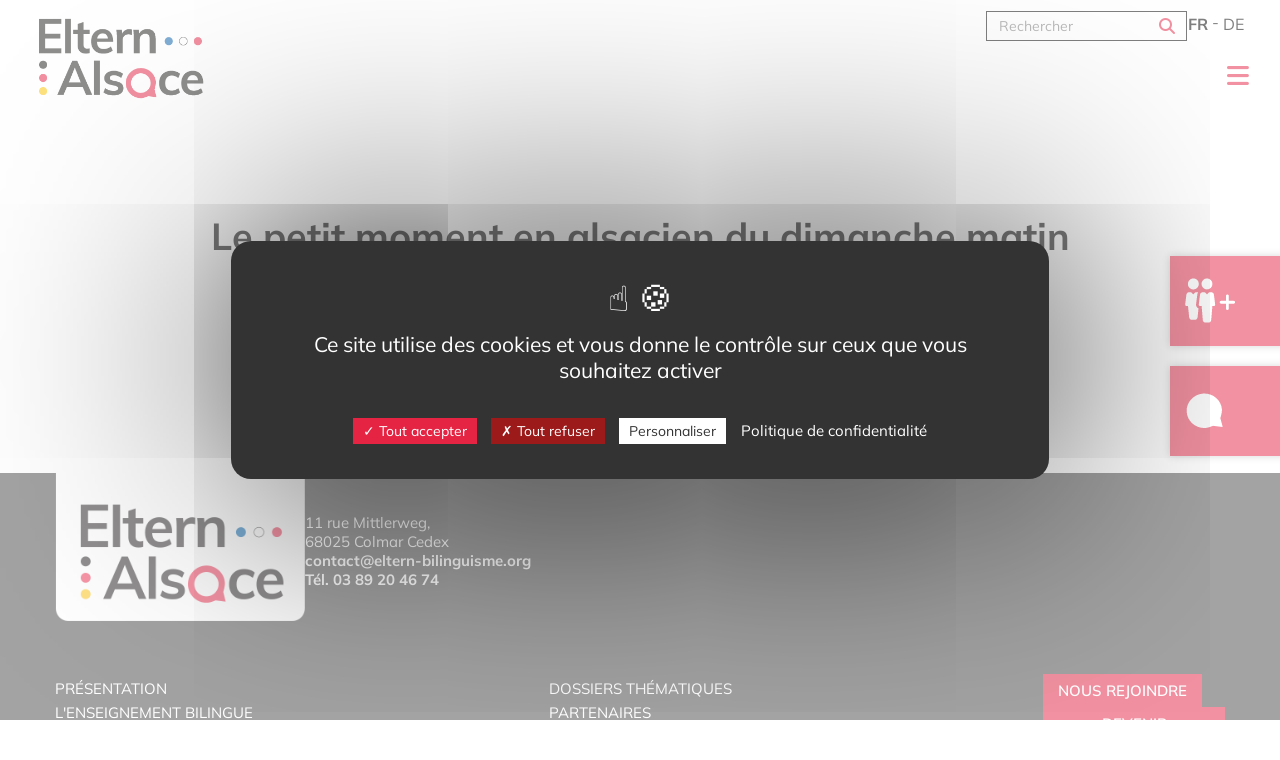

--- FILE ---
content_type: text/html; charset=UTF-8
request_url: https://www.eltern-bilinguisme.org/revue-presse/le-petit-moment-en-alsacien-du-dimanche-matin/
body_size: 8830
content:
<!doctype html>
<html lang="fr-FR">
<head>
<meta charset="utf-8">
<title>Le petit moment en alsacien du dimanche matin | Eltern Alsace</title>
<meta name="HandheldFriendly" content="True">
<meta name="MobileOptimized" content="320">
<meta name="viewport" content="width=device-width, initial-scale=1"/>
<link rel="icon" href="https://www.eltern-bilinguisme.org/wp-content/themes/eltern/favicon.png">
<!--[if IE]>
<link rel="shortcut icon" href="https://www.eltern-bilinguisme.org/wp-content/themes/eltern/favicon.ico">
<![endif]-->
<link rel="pingback" href="https://www.eltern-bilinguisme.org/xmlrpc.php">
<meta name='robots' content='index, follow, max-image-preview:large, max-snippet:-1, max-video-preview:-1' />
<link rel="alternate" hreflang="fr" href="https://www.eltern-bilinguisme.org/revue-presse/le-petit-moment-en-alsacien-du-dimanche-matin/" />
<link rel="alternate" hreflang="de" href="https://www.eltern-bilinguisme.org/de/revue-presse/le-petit-moment-en-alsacien-du-dimanche-matin/" />
<link rel="alternate" hreflang="x-default" href="https://www.eltern-bilinguisme.org/revue-presse/le-petit-moment-en-alsacien-du-dimanche-matin/" />
<!-- This site is optimized with the Yoast SEO plugin v20.13 - https://yoast.com/wordpress/plugins/seo/ -->
<link rel="canonical" href="https://www.eltern-bilinguisme.org/revue-presse/le-petit-moment-en-alsacien-du-dimanche-matin/" />
<meta property="og:locale" content="fr_FR" />
<meta property="og:type" content="article" />
<meta property="og:title" content="Le petit moment en alsacien du dimanche matin | Eltern Alsace" />
<meta property="og:url" content="https://www.eltern-bilinguisme.org/revue-presse/le-petit-moment-en-alsacien-du-dimanche-matin/" />
<meta property="og:site_name" content="Eltern Alsace" />
<meta property="article:publisher" content="https://www.facebook.com/ElternAlsace" />
<meta property="article:modified_time" content="2023-04-14T12:57:31+00:00" />
<meta name="twitter:card" content="summary_large_image" />
<script type="application/ld+json" class="yoast-schema-graph">{"@context":"https://schema.org","@graph":[{"@type":"WebPage","@id":"https://www.eltern-bilinguisme.org/revue-presse/le-petit-moment-en-alsacien-du-dimanche-matin/","url":"https://www.eltern-bilinguisme.org/revue-presse/le-petit-moment-en-alsacien-du-dimanche-matin/","name":"Le petit moment en alsacien du dimanche matin | Eltern Alsace","isPartOf":{"@id":"https://www.eltern-bilinguisme.org/#website"},"datePublished":"2023-04-09T12:56:49+00:00","dateModified":"2023-04-14T12:57:31+00:00","breadcrumb":{"@id":"https://www.eltern-bilinguisme.org/revue-presse/le-petit-moment-en-alsacien-du-dimanche-matin/#breadcrumb"},"inLanguage":"fr-FR","potentialAction":[{"@type":"ReadAction","target":["https://www.eltern-bilinguisme.org/revue-presse/le-petit-moment-en-alsacien-du-dimanche-matin/"]}]},{"@type":"BreadcrumbList","@id":"https://www.eltern-bilinguisme.org/revue-presse/le-petit-moment-en-alsacien-du-dimanche-matin/#breadcrumb","itemListElement":[{"@type":"ListItem","position":1,"name":"Accueil","item":"https://www.eltern-bilinguisme.org/"},{"@type":"ListItem","position":2,"name":"Revue de presse","item":"https://www.eltern-bilinguisme.org/revues-de-presse/"},{"@type":"ListItem","position":3,"name":"Le petit moment en alsacien du dimanche matin"}]},{"@type":"WebSite","@id":"https://www.eltern-bilinguisme.org/#website","url":"https://www.eltern-bilinguisme.org/","name":"Eltern Alsace","description":"Etre bilingue, c&#039;est mettre deux fois plus de chances de son côté !","publisher":{"@id":"https://www.eltern-bilinguisme.org/#organization"},"potentialAction":[{"@type":"SearchAction","target":{"@type":"EntryPoint","urlTemplate":"https://www.eltern-bilinguisme.org/?s={search_term_string}"},"query-input":"required name=search_term_string"}],"inLanguage":"fr-FR"},{"@type":"Organization","@id":"https://www.eltern-bilinguisme.org/#organization","name":"Eltern Alsace","url":"https://www.eltern-bilinguisme.org/","logo":{"@type":"ImageObject","inLanguage":"fr-FR","@id":"https://www.eltern-bilinguisme.org/#/schema/logo/image/","url":"https://www.eltern-bilinguisme.org/wp-content/uploads/2022/08/logo-footer.png","contentUrl":"https://www.eltern-bilinguisme.org/wp-content/uploads/2022/08/logo-footer.png","width":301,"height":178,"caption":"Eltern Alsace"},"image":{"@id":"https://www.eltern-bilinguisme.org/#/schema/logo/image/"},"sameAs":["https://www.facebook.com/ElternAlsace","https://www.instagram.com/elternalsace/"]}]}</script>
<!-- / Yoast SEO plugin. -->
<link rel="alternate" type="application/rss+xml" title="Eltern Alsace &raquo; Flux" href="https://www.eltern-bilinguisme.org/feed/" />
<link rel="alternate" type="application/rss+xml" title="Eltern Alsace &raquo; Flux des commentaires" href="https://www.eltern-bilinguisme.org/comments/feed/" />
<!-- <link rel='stylesheet' id='wp-block-library-css' href='https://www.eltern-bilinguisme.org/wp-includes/css/dist/block-library/style.min.css' media='all' /> -->
<link rel="stylesheet" type="text/css" href="//www.eltern-bilinguisme.org/wp-content/cache/wpfc-minified/1cvch8nn/23gd4.css" media="all"/>
<style id='classic-theme-styles-inline-css'>
/*! This file is auto-generated */
.wp-block-button__link{color:#fff;background-color:#32373c;border-radius:9999px;box-shadow:none;text-decoration:none;padding:calc(.667em + 2px) calc(1.333em + 2px);font-size:1.125em}.wp-block-file__button{background:#32373c;color:#fff;text-decoration:none}
</style>
<style id='global-styles-inline-css'>
body{--wp--preset--color--black: #000000;--wp--preset--color--cyan-bluish-gray: #abb8c3;--wp--preset--color--white: #ffffff;--wp--preset--color--pale-pink: #f78da7;--wp--preset--color--vivid-red: #cf2e2e;--wp--preset--color--luminous-vivid-orange: #ff6900;--wp--preset--color--luminous-vivid-amber: #fcb900;--wp--preset--color--light-green-cyan: #7bdcb5;--wp--preset--color--vivid-green-cyan: #00d084;--wp--preset--color--pale-cyan-blue: #8ed1fc;--wp--preset--color--vivid-cyan-blue: #0693e3;--wp--preset--color--vivid-purple: #9b51e0;--wp--preset--gradient--vivid-cyan-blue-to-vivid-purple: linear-gradient(135deg,rgba(6,147,227,1) 0%,rgb(155,81,224) 100%);--wp--preset--gradient--light-green-cyan-to-vivid-green-cyan: linear-gradient(135deg,rgb(122,220,180) 0%,rgb(0,208,130) 100%);--wp--preset--gradient--luminous-vivid-amber-to-luminous-vivid-orange: linear-gradient(135deg,rgba(252,185,0,1) 0%,rgba(255,105,0,1) 100%);--wp--preset--gradient--luminous-vivid-orange-to-vivid-red: linear-gradient(135deg,rgba(255,105,0,1) 0%,rgb(207,46,46) 100%);--wp--preset--gradient--very-light-gray-to-cyan-bluish-gray: linear-gradient(135deg,rgb(238,238,238) 0%,rgb(169,184,195) 100%);--wp--preset--gradient--cool-to-warm-spectrum: linear-gradient(135deg,rgb(74,234,220) 0%,rgb(151,120,209) 20%,rgb(207,42,186) 40%,rgb(238,44,130) 60%,rgb(251,105,98) 80%,rgb(254,248,76) 100%);--wp--preset--gradient--blush-light-purple: linear-gradient(135deg,rgb(255,206,236) 0%,rgb(152,150,240) 100%);--wp--preset--gradient--blush-bordeaux: linear-gradient(135deg,rgb(254,205,165) 0%,rgb(254,45,45) 50%,rgb(107,0,62) 100%);--wp--preset--gradient--luminous-dusk: linear-gradient(135deg,rgb(255,203,112) 0%,rgb(199,81,192) 50%,rgb(65,88,208) 100%);--wp--preset--gradient--pale-ocean: linear-gradient(135deg,rgb(255,245,203) 0%,rgb(182,227,212) 50%,rgb(51,167,181) 100%);--wp--preset--gradient--electric-grass: linear-gradient(135deg,rgb(202,248,128) 0%,rgb(113,206,126) 100%);--wp--preset--gradient--midnight: linear-gradient(135deg,rgb(2,3,129) 0%,rgb(40,116,252) 100%);--wp--preset--font-size--small: 13px;--wp--preset--font-size--medium: 20px;--wp--preset--font-size--large: 36px;--wp--preset--font-size--x-large: 42px;--wp--preset--spacing--20: 0.44rem;--wp--preset--spacing--30: 0.67rem;--wp--preset--spacing--40: 1rem;--wp--preset--spacing--50: 1.5rem;--wp--preset--spacing--60: 2.25rem;--wp--preset--spacing--70: 3.38rem;--wp--preset--spacing--80: 5.06rem;--wp--preset--shadow--natural: 6px 6px 9px rgba(0, 0, 0, 0.2);--wp--preset--shadow--deep: 12px 12px 50px rgba(0, 0, 0, 0.4);--wp--preset--shadow--sharp: 6px 6px 0px rgba(0, 0, 0, 0.2);--wp--preset--shadow--outlined: 6px 6px 0px -3px rgba(255, 255, 255, 1), 6px 6px rgba(0, 0, 0, 1);--wp--preset--shadow--crisp: 6px 6px 0px rgba(0, 0, 0, 1);}:where(.is-layout-flex){gap: 0.5em;}:where(.is-layout-grid){gap: 0.5em;}body .is-layout-flex{display: flex;}body .is-layout-flex{flex-wrap: wrap;align-items: center;}body .is-layout-flex > *{margin: 0;}body .is-layout-grid{display: grid;}body .is-layout-grid > *{margin: 0;}:where(.wp-block-columns.is-layout-flex){gap: 2em;}:where(.wp-block-columns.is-layout-grid){gap: 2em;}:where(.wp-block-post-template.is-layout-flex){gap: 1.25em;}:where(.wp-block-post-template.is-layout-grid){gap: 1.25em;}.has-black-color{color: var(--wp--preset--color--black) !important;}.has-cyan-bluish-gray-color{color: var(--wp--preset--color--cyan-bluish-gray) !important;}.has-white-color{color: var(--wp--preset--color--white) !important;}.has-pale-pink-color{color: var(--wp--preset--color--pale-pink) !important;}.has-vivid-red-color{color: var(--wp--preset--color--vivid-red) !important;}.has-luminous-vivid-orange-color{color: var(--wp--preset--color--luminous-vivid-orange) !important;}.has-luminous-vivid-amber-color{color: var(--wp--preset--color--luminous-vivid-amber) !important;}.has-light-green-cyan-color{color: var(--wp--preset--color--light-green-cyan) !important;}.has-vivid-green-cyan-color{color: var(--wp--preset--color--vivid-green-cyan) !important;}.has-pale-cyan-blue-color{color: var(--wp--preset--color--pale-cyan-blue) !important;}.has-vivid-cyan-blue-color{color: var(--wp--preset--color--vivid-cyan-blue) !important;}.has-vivid-purple-color{color: var(--wp--preset--color--vivid-purple) !important;}.has-black-background-color{background-color: var(--wp--preset--color--black) !important;}.has-cyan-bluish-gray-background-color{background-color: var(--wp--preset--color--cyan-bluish-gray) !important;}.has-white-background-color{background-color: var(--wp--preset--color--white) !important;}.has-pale-pink-background-color{background-color: var(--wp--preset--color--pale-pink) !important;}.has-vivid-red-background-color{background-color: var(--wp--preset--color--vivid-red) !important;}.has-luminous-vivid-orange-background-color{background-color: var(--wp--preset--color--luminous-vivid-orange) !important;}.has-luminous-vivid-amber-background-color{background-color: var(--wp--preset--color--luminous-vivid-amber) !important;}.has-light-green-cyan-background-color{background-color: var(--wp--preset--color--light-green-cyan) !important;}.has-vivid-green-cyan-background-color{background-color: var(--wp--preset--color--vivid-green-cyan) !important;}.has-pale-cyan-blue-background-color{background-color: var(--wp--preset--color--pale-cyan-blue) !important;}.has-vivid-cyan-blue-background-color{background-color: var(--wp--preset--color--vivid-cyan-blue) !important;}.has-vivid-purple-background-color{background-color: var(--wp--preset--color--vivid-purple) !important;}.has-black-border-color{border-color: var(--wp--preset--color--black) !important;}.has-cyan-bluish-gray-border-color{border-color: var(--wp--preset--color--cyan-bluish-gray) !important;}.has-white-border-color{border-color: var(--wp--preset--color--white) !important;}.has-pale-pink-border-color{border-color: var(--wp--preset--color--pale-pink) !important;}.has-vivid-red-border-color{border-color: var(--wp--preset--color--vivid-red) !important;}.has-luminous-vivid-orange-border-color{border-color: var(--wp--preset--color--luminous-vivid-orange) !important;}.has-luminous-vivid-amber-border-color{border-color: var(--wp--preset--color--luminous-vivid-amber) !important;}.has-light-green-cyan-border-color{border-color: var(--wp--preset--color--light-green-cyan) !important;}.has-vivid-green-cyan-border-color{border-color: var(--wp--preset--color--vivid-green-cyan) !important;}.has-pale-cyan-blue-border-color{border-color: var(--wp--preset--color--pale-cyan-blue) !important;}.has-vivid-cyan-blue-border-color{border-color: var(--wp--preset--color--vivid-cyan-blue) !important;}.has-vivid-purple-border-color{border-color: var(--wp--preset--color--vivid-purple) !important;}.has-vivid-cyan-blue-to-vivid-purple-gradient-background{background: var(--wp--preset--gradient--vivid-cyan-blue-to-vivid-purple) !important;}.has-light-green-cyan-to-vivid-green-cyan-gradient-background{background: var(--wp--preset--gradient--light-green-cyan-to-vivid-green-cyan) !important;}.has-luminous-vivid-amber-to-luminous-vivid-orange-gradient-background{background: var(--wp--preset--gradient--luminous-vivid-amber-to-luminous-vivid-orange) !important;}.has-luminous-vivid-orange-to-vivid-red-gradient-background{background: var(--wp--preset--gradient--luminous-vivid-orange-to-vivid-red) !important;}.has-very-light-gray-to-cyan-bluish-gray-gradient-background{background: var(--wp--preset--gradient--very-light-gray-to-cyan-bluish-gray) !important;}.has-cool-to-warm-spectrum-gradient-background{background: var(--wp--preset--gradient--cool-to-warm-spectrum) !important;}.has-blush-light-purple-gradient-background{background: var(--wp--preset--gradient--blush-light-purple) !important;}.has-blush-bordeaux-gradient-background{background: var(--wp--preset--gradient--blush-bordeaux) !important;}.has-luminous-dusk-gradient-background{background: var(--wp--preset--gradient--luminous-dusk) !important;}.has-pale-ocean-gradient-background{background: var(--wp--preset--gradient--pale-ocean) !important;}.has-electric-grass-gradient-background{background: var(--wp--preset--gradient--electric-grass) !important;}.has-midnight-gradient-background{background: var(--wp--preset--gradient--midnight) !important;}.has-small-font-size{font-size: var(--wp--preset--font-size--small) !important;}.has-medium-font-size{font-size: var(--wp--preset--font-size--medium) !important;}.has-large-font-size{font-size: var(--wp--preset--font-size--large) !important;}.has-x-large-font-size{font-size: var(--wp--preset--font-size--x-large) !important;}
.wp-block-navigation a:where(:not(.wp-element-button)){color: inherit;}
:where(.wp-block-post-template.is-layout-flex){gap: 1.25em;}:where(.wp-block-post-template.is-layout-grid){gap: 1.25em;}
:where(.wp-block-columns.is-layout-flex){gap: 2em;}:where(.wp-block-columns.is-layout-grid){gap: 2em;}
.wp-block-pullquote{font-size: 1.5em;line-height: 1.6;}
</style>
<!-- <link rel='stylesheet' id='wpml-blocks-css' href='https://www.eltern-bilinguisme.org/wp-content/plugins/sitepress-multilingual-cms/dist/css/blocks/styles.css' media='all' /> -->
<!-- <link rel='stylesheet' id='flexible-table-block-css' href='https://www.eltern-bilinguisme.org/wp-content/plugins/flexible-table-block/build/style-index.css' media='all' /> -->
<link rel="stylesheet" type="text/css" href="//www.eltern-bilinguisme.org/wp-content/cache/wpfc-minified/lojrf7e9/23gd4.css" media="all"/>
<style id='flexible-table-block-inline-css'>
.wp-block-flexible-table-block-table.wp-block-flexible-table-block-table>table{width:100%;max-width:100%;border-collapse:collapse;}.wp-block-flexible-table-block-table.wp-block-flexible-table-block-table.is-style-stripes tbody tr:nth-child(odd) th{background-color:#f0f0f1;}.wp-block-flexible-table-block-table.wp-block-flexible-table-block-table.is-style-stripes tbody tr:nth-child(odd) td{background-color:#f0f0f1;}.wp-block-flexible-table-block-table.wp-block-flexible-table-block-table.is-style-stripes tbody tr:nth-child(even) th{background-color:#ffffff;}.wp-block-flexible-table-block-table.wp-block-flexible-table-block-table.is-style-stripes tbody tr:nth-child(even) td{background-color:#ffffff;}.wp-block-flexible-table-block-table.wp-block-flexible-table-block-table>table tr th,.wp-block-flexible-table-block-table.wp-block-flexible-table-block-table>table tr td{padding:0.5em;border-width:1px;border-style:solid;border-color:#000000;text-align:left;vertical-align:middle;}.wp-block-flexible-table-block-table.wp-block-flexible-table-block-table>table tr th{background-color:#f0f0f1;}.wp-block-flexible-table-block-table.wp-block-flexible-table-block-table>table tr td{background-color:#ffffff;}@media screen and (min-width:769px){.wp-block-flexible-table-block-table.is-scroll-on-pc{overflow-x:scroll;}.wp-block-flexible-table-block-table.is-scroll-on-pc table{max-width:none;align-self:self-start;}}@media screen and (max-width:768px){.wp-block-flexible-table-block-table.is-scroll-on-mobile{overflow-x:scroll;}.wp-block-flexible-table-block-table.is-scroll-on-mobile table{max-width:none;align-self:self-start;}.wp-block-flexible-table-block-table table.is-stacked-on-mobile th,.wp-block-flexible-table-block-table table.is-stacked-on-mobile td{width:100%!important;display:block;}}
</style>
<!-- <link rel='stylesheet' id='cff-css' href='https://www.eltern-bilinguisme.org/wp-content/plugins/custom-facebook-feed-pro/assets/css/cff-style.min.css' media='all' /> -->
<!-- <link rel='stylesheet' id='wpml-legacy-horizontal-list-0-css' href='https://www.eltern-bilinguisme.org/wp-content/plugins/sitepress-multilingual-cms/templates/language-switchers/legacy-list-horizontal/style.min.css' media='all' /> -->
<!-- <link rel='stylesheet' id='search-filter-plugin-styles-css' href='https://www.eltern-bilinguisme.org/wp-content/plugins/search-filter-pro/public/assets/css/search-filter.min.css' media='all' /> -->
<!-- <link rel='stylesheet' id='wp_mailjet_form_builder_widget-widget-front-styles-css' href='https://www.eltern-bilinguisme.org/wp-content/plugins/mailjet-for-wordpress/src/widgetformbuilder/css/front-widget.css' media='all' /> -->
<!-- <link rel='stylesheet' id='theme-font-awesome-css' href='https://www.eltern-bilinguisme.org/wp-content/themes/eltern/library/fonts/fontawesome-free-6.5.1-web/css/custom-fontawesome.css' media='all' /> -->
<!-- <link rel='stylesheet' id='owlcarousel-stylesheet-css' href='https://www.eltern-bilinguisme.org/wp-content/themes/eltern/library/js/OwlCarousel2-2.3.4/dist/assets/owl.carousel.min.css' media='all' /> -->
<!-- <link rel='stylesheet' id='owlcarousel-theme-css' href='https://www.eltern-bilinguisme.org/wp-content/themes/eltern/library/js/OwlCarousel2-2.3.4/dist/assets/owl.theme.default.min.css' media='all' /> -->
<!-- <link rel='stylesheet' id='echappee-stylesheet-css' href='https://www.eltern-bilinguisme.org/wp-content/themes/eltern/library/css/style.css' media='all' /> -->
<link rel="stylesheet" type="text/css" href="//www.eltern-bilinguisme.org/wp-content/cache/wpfc-minified/drry3o74/6e6gh.css" media="all"/>
<!--n2css--><script id="wpml-cookie-js-extra">
var wpml_cookies = {"wp-wpml_current_language":{"value":"fr","expires":1,"path":"\/"}};
var wpml_cookies = {"wp-wpml_current_language":{"value":"fr","expires":1,"path":"\/"}};
</script>
<script src='//www.eltern-bilinguisme.org/wp-content/cache/wpfc-minified/1omj4dlm/23gd4.js' type="text/javascript"></script>
<!-- <script src="https://www.eltern-bilinguisme.org/wp-content/plugins/sitepress-multilingual-cms/res/js/cookies/language-cookie.js" id="wpml-cookie-js"></script> -->
<!-- <script src="https://www.eltern-bilinguisme.org/wp-includes/js/jquery/jquery.min.js" id="jquery-core-js"></script> -->
<!-- <script src="https://www.eltern-bilinguisme.org/wp-includes/js/jquery/jquery-migrate.min.js" id="jquery-migrate-js"></script> -->
<script id="search-filter-plugin-build-js-extra">
var SF_LDATA = {"ajax_url":"https:\/\/www.eltern-bilinguisme.org\/wp-admin\/admin-ajax.php","home_url":"https:\/\/www.eltern-bilinguisme.org\/","extensions":[]};
</script>
<script src='//www.eltern-bilinguisme.org/wp-content/cache/wpfc-minified/8tr2ibk9/23gd4.js' type="text/javascript"></script>
<!-- <script src="https://www.eltern-bilinguisme.org/wp-content/plugins/search-filter-pro/public/assets/js/search-filter-build.min.js" id="search-filter-plugin-build-js"></script> -->
<!-- <script src="https://www.eltern-bilinguisme.org/wp-content/plugins/search-filter-pro/public/assets/js/chosen.jquery.min.js" id="search-filter-plugin-chosen-js"></script> -->
<link rel="https://api.w.org/" href="https://www.eltern-bilinguisme.org/wp-json/" /><link rel="alternate" type="application/json" href="https://www.eltern-bilinguisme.org/wp-json/wp/v2/revue-presse/2846" /><link rel='shortlink' href='https://www.eltern-bilinguisme.org/?p=2846' />
<link rel="alternate" type="application/json+oembed" href="https://www.eltern-bilinguisme.org/wp-json/oembed/1.0/embed?url=https%3A%2F%2Fwww.eltern-bilinguisme.org%2Frevue-presse%2Fle-petit-moment-en-alsacien-du-dimanche-matin%2F" />
<link rel="alternate" type="text/xml+oembed" href="https://www.eltern-bilinguisme.org/wp-json/oembed/1.0/embed?url=https%3A%2F%2Fwww.eltern-bilinguisme.org%2Frevue-presse%2Fle-petit-moment-en-alsacien-du-dimanche-matin%2F&#038;format=xml" />
<meta name="generator" content="WPML ver:4.6.5 stt:4,3;" />
<!-- Custom Facebook Feed JS vars -->
<script type="text/javascript">
var cffsiteurl = "https://www.eltern-bilinguisme.org/wp-content/plugins";
var cffajaxurl = "https://www.eltern-bilinguisme.org/wp-admin/admin-ajax.php";
var cfflinkhashtags = "false";
</script>
</head>
<body class="revue-presse-template-default single single-revue-presse postid-2846 lang-fr" itemscope itemtype="http://schema.org/WebPage">
<div id="container">
<header class="header top-bar" itemscope itemtype="http://schema.org/WPHeader">
<div id="inner-header">
<a href="https://www.eltern-bilinguisme.org/" rel="nofollow" id="logo">
<img src="https://www.eltern-bilinguisme.org/wp-content/themes/eltern/library/images/logo.png" srcset="https://www.eltern-bilinguisme.org/wp-content/themes/eltern/library/images/logo.png 1x, https://www.eltern-bilinguisme.org/wp-content/themes/eltern/library/images/logo@2x.png 2x" alt="Eltern Alsace" />
</a>
<div class="menu-and-language-selection">
<div id="search-and-language">
<form role="search" method="get" id="searchform" class="searchform" action="https://www.eltern-bilinguisme.org/">
<div>
<input type="search" id="s" name="s" value="" placeholder="Rechercher" />
<button type="submit" id="searchsubmit" title="Rechercher" ><i class="fas fa-search"></i></button>
</div>
</form>							
<div class="wpml-ls-statics-shortcode_actions wpml-ls wpml-ls-legacy-list-horizontal">
<ul><li class="wpml-ls-slot-shortcode_actions wpml-ls-item wpml-ls-item-fr wpml-ls-current-language wpml-ls-first-item wpml-ls-item-legacy-list-horizontal">
<a href="https://www.eltern-bilinguisme.org/revue-presse/le-petit-moment-en-alsacien-du-dimanche-matin/" class="wpml-ls-link">
<span class="wpml-ls-native">FR</span></a>
</li><li class="wpml-ls-slot-shortcode_actions wpml-ls-item wpml-ls-item-de wpml-ls-last-item wpml-ls-item-legacy-list-horizontal">
<a href="https://www.eltern-bilinguisme.org/de/revue-presse/le-petit-moment-en-alsacien-du-dimanche-matin/" class="wpml-ls-link">
<span class="wpml-ls-native" lang="de">DE</span></a>
</li></ul>
</div>
</div>
<div class="menu-container menu-container--fullscreen">
<span id="menu-toggle"><i class="fas fa-bars"></i></span>
<nav itemscope itemtype="http://schema.org/SiteNavigationElement" id="overlay">
<a href="#" class="closebtn">&times;</a>
<ul id="menu-menu-haut-principal" class="nav top-nav mobilenav--fullscreen cf"><li id="menu-item-883" class="unclickable menu-item menu-item-type-custom menu-item-object-custom menu-item-has-children menu-item-883"><a href="#">Qui sommes-nous ?</a>
<ul class="sub-menu">
<li id="menu-item-886" class="menu-item menu-item-type-post_type menu-item-object-page menu-item-886"><a href="https://www.eltern-bilinguisme.org/presentation/">Présentation</a></li>
<li id="menu-item-884" class="menu-item menu-item-type-post_type menu-item-object-page menu-item-884"><a href="https://www.eltern-bilinguisme.org/antennes-locales/">Antennes locales</a></li>
<li id="menu-item-885" class="menu-item menu-item-type-post_type menu-item-object-page menu-item-885"><a href="https://www.eltern-bilinguisme.org/conseil-dadministration/">Conseil d’administration</a></li>
<li id="menu-item-887" class="menu-item menu-item-type-post_type menu-item-object-page menu-item-887"><a href="https://www.eltern-bilinguisme.org/representants-de-parents-deleves/">Représentants de parents d’élèves</a></li>
</ul>
</li>
<li id="menu-item-889" class="unclickable menu-item menu-item-type-custom menu-item-object-custom menu-item-has-children menu-item-889"><a href="#">L&rsquo;enseignement bilingue</a>
<ul class="sub-menu">
<li id="menu-item-894" class="menu-item menu-item-type-post_type menu-item-object-page menu-item-894"><a href="https://www.eltern-bilinguisme.org/lenseignement-bilingue/">Le bilinguisme français – alsacien/allemand</a></li>
<li id="menu-item-2059" class="menu-item menu-item-type-post_type menu-item-object-page menu-item-2059"><a href="https://www.eltern-bilinguisme.org/lenseignement-bilingue-paritaire/">L’enseignement bilingue paritaire</a></li>
<li id="menu-item-892" class="menu-item menu-item-type-post_type menu-item-object-page menu-item-892"><a href="https://www.eltern-bilinguisme.org/les-sites-bilingues/">Les sites bilingues</a></li>
<li id="menu-item-893" class="menu-item menu-item-type-post_type menu-item-object-page menu-item-893"><a href="https://www.eltern-bilinguisme.org/ouverture-dun-nouveau-site/">Ouverture d’un nouveau site</a></li>
<li id="menu-item-890" class="menu-item menu-item-type-post_type menu-item-object-page menu-item-890"><a href="https://www.eltern-bilinguisme.org/et-apres-la-3eme/">Et après la 3e ?</a></li>
<li id="menu-item-891" class="menu-item menu-item-type-post_type menu-item-object-page menu-item-891"><a href="https://www.eltern-bilinguisme.org/faq/">FAQ</a></li>
</ul>
</li>
<li id="menu-item-895" class="unclickable menu-item menu-item-type-custom menu-item-object-custom menu-item-has-children menu-item-895"><a href="#">Nos initiatives</a>
<ul class="sub-menu">
<li id="menu-item-897" class="menu-item menu-item-type-post_type menu-item-object-page menu-item-897"><a href="https://www.eltern-bilinguisme.org/recrutorrs/">RecrutoRRs</a></li>
<li id="menu-item-896" class="menu-item menu-item-type-post_type menu-item-object-page menu-item-896"><a href="https://www.eltern-bilinguisme.org/eltern-alsace-eurostages/">Eltern Alsace – EUROSTAGES</a></li>
<li id="menu-item-2735" class="menu-item menu-item-type-post_type menu-item-object-page menu-item-2735"><a href="https://www.eltern-bilinguisme.org/beneficiaires-eltern-alsace-eurostages-et-recrutorrs/">Témoignages</a></li>
</ul>
</li>
<li id="menu-item-899" class="unclickable menu-item menu-item-type-post_type menu-item-object-page menu-item-has-children menu-item-899"><a href="https://www.eltern-bilinguisme.org/dossiers-thematiques/">Dossiers thématiques</a>
<ul class="sub-menu">
<li id="menu-item-3561" class="menu-item menu-item-type-post_type menu-item-object-page menu-item-3561"><a href="https://www.eltern-bilinguisme.org/lenseignement-bilingue-en-alsace-en-danger/">L’enseignement bilingue en Alsace en danger !</a></li>
<li id="menu-item-901" class="menu-item menu-item-type-post_type menu-item-object-page menu-item-901"><a href="https://www.eltern-bilinguisme.org/les-supports-allemand/">Les supports en allemand</a></li>
<li id="menu-item-903" class="menu-item menu-item-type-post_type menu-item-object-page menu-item-903"><a href="https://www.eltern-bilinguisme.org/sortir-en-allemagne/">Sortir en Allemagne ou en Suisse</a></li>
<li id="menu-item-902" class="menu-item menu-item-type-post_type menu-item-object-page menu-item-902"><a href="https://www.eltern-bilinguisme.org/sejour-dete/">Séjour d’été</a></li>
<li id="menu-item-900" class="menu-item menu-item-type-post_type menu-item-object-page menu-item-900"><a href="https://www.eltern-bilinguisme.org/echanges-a-letranger/">Échanges à l’étranger</a></li>
</ul>
</li>
<li id="menu-item-904" class="unclickable menu-item menu-item-type-custom menu-item-object-custom menu-item-has-children menu-item-904"><a href="#">Nos partenaires</a>
<ul class="sub-menu">
<li id="menu-item-906" class="menu-item menu-item-type-post_type menu-item-object-page menu-item-906"><a href="https://www.eltern-bilinguisme.org/collectivites/">Collectivités</a></li>
<li id="menu-item-907" class="menu-item menu-item-type-post_type menu-item-object-page menu-item-907"><a href="https://www.eltern-bilinguisme.org/institutions-et-entreprises/">Institutions et entreprises</a></li>
<li id="menu-item-905" class="menu-item menu-item-type-post_type menu-item-object-page menu-item-905"><a href="https://www.eltern-bilinguisme.org/associations/">Associations</a></li>
<li id="menu-item-908" class="menu-item menu-item-type-post_type menu-item-object-page menu-item-908"><a href="https://www.eltern-bilinguisme.org/pqvnl/">PQVNL</a></li>
</ul>
</li>
<li id="menu-item-909" class="unclickable menu-item menu-item-type-custom menu-item-object-custom menu-item-has-children menu-item-909"><a href="#">Nous contacter</a>
<ul class="sub-menu">
<li id="menu-item-910" class="menu-item menu-item-type-post_type menu-item-object-page menu-item-910"><a href="https://www.eltern-bilinguisme.org/coordonnees/">Coordonnées</a></li>
<li id="menu-item-911" class="menu-item menu-item-type-post_type menu-item-object-page menu-item-911"><a href="https://www.eltern-bilinguisme.org/adhesion/">Adhésion</a></li>
<li id="menu-item-5019" class="menu-item menu-item-type-post_type menu-item-object-page menu-item-5019"><a href="https://www.eltern-bilinguisme.org/devenez-sympathisant-eltern-alsace/">Devenez sympathisants Eltern Alsace !</a></li>
<li id="menu-item-912" class="menu-item menu-item-type-post_type menu-item-object-page menu-item-912"><a href="https://www.eltern-bilinguisme.org/reunions-en-ligne/">Réunions en ligne</a></li>
</ul>
</li>
</ul>	</nav>
</div>					</div>
</div>
</header>
<div id="header_placeholder"></div>
<nav class="nav--sticky">
<ul>
<li class="join-us">
<a href="https://www.eltern-bilinguisme.org/adhesion/"><i class="ico--join-us"></i><span>Nous rejoindre</span></a>
</li>
<li class="contact-us">
<a href="https://www.eltern-bilinguisme.org/coordonnees/"><i class="ico--contact-us"></i><span>Nous contacter</span></a>
</li>
</ul>
</nav>
<div id="content">
<div id="inner-content" class="wrap cf">
<main id="main" class="cf" itemscope itemprop="mainContentOfPage" itemtype="http://schema.org/Blog">
<article id="post-2846" class="cf post-2846 revue-presse type-revue-presse status-publish hentry thematique-bilinguisme thematique-langues-regionales" itemscope itemprop="blogPost" itemtype="http://schema.org/BlogPosting">
<header class="article-header entry-header">
<h1 class="entry-title single-title" itemprop="headline" rel="bookmark">Le petit moment en alsacien du dimanche matin</h1>
<p class="date">Le 09/04/2023</p>
</header> 
<section class="entry-content cf" itemprop="articleBody">
<div class="details-article">
</div>
</section> 
</article> 
</main>
</div>
</div>
			<a id="top-btn"></a>
<footer class="footer" itemscope itemtype="http://schema.org/WPFooter">
<div id="inner-footer" class="wrap">
<div class="row">
<div class="footer1">
<div id="block-11" class="widget widget_block">
<div class="wp-block-columns is-layout-flex wp-container-core-columns-is-layout-1 wp-block-columns-is-layout-flex">
<div class="wp-block-column logo-footer is-layout-flow wp-block-column-is-layout-flow">
<figure class="wp-block-image size-full"><img loading="lazy" decoding="async" width="301" height="178" src="https://www.eltern-bilinguisme.org/wp-content/uploads/2022/08/logo-footer.png" alt="Logo footer" class="wp-image-29"/></figure>
</div>
<div class="wp-block-column is-layout-flow wp-block-column-is-layout-flow">
<p>11 rue Mittlerweg, <br/>68025 Colmar Cedex<br/><strong><a href="mailto:contact@eltern-bilinguisme.org">contact@eltern-bilinguisme.org</a><br/>Tél. <a href="tel:0389204674">03 89 20 46 74</a></strong></p>
</div>
</div>
</div>							</div>
<div class="footer2">
<div id="block-9" class="widget widget_block">
<div class="wp-block-columns is-layout-flex wp-container-core-columns-is-layout-2 wp-block-columns-is-layout-flex">
<div class="wp-block-column is-layout-flow wp-block-column-is-layout-flow">
<ul>
<li><a href="https://www.eltern-bilinguisme.org/presentation/">Présentation</a></li>
<li><a href="https://www.eltern-bilinguisme.org/lenseignement-bilingue/" data-type="page" data-id="13">L'enseignement bilingue</a></li>
<li><a href="https://www.eltern-bilinguisme.org/eltern-alsace-eurostages/">Eltern Alsace - EUROSTAGES</a></li>
<li><a href="https://www.eltern-bilinguisme.org/recrutorrs/">RecrutoRRs</a></li>
</ul>
</div>
<div class="wp-block-column is-layout-flow wp-block-column-is-layout-flow">
<ul>
<li><a href="https://www.eltern-bilinguisme.org/dossiers-thematiques/">Dossiers thématiques</a></li>
<li><a href="https://www.eltern-bilinguisme.org/collectivites/">Partenaires</a></li>
<li><a href="https://www.eltern-bilinguisme.org/revues-de-presse">Revue de presse</a></li>
<li><a href="https://www.eltern-bilinguisme.org/coordonees/">Nous contacter</a></li>
</ul>
</div>
<div class="wp-block-column is-layout-flow wp-block-column-is-layout-flow" style="flex-basis:182px">
<div class="wp-block-group"><div class="wp-block-group__inner-container is-layout-flow wp-block-group-is-layout-flow">
<div class="wp-block-buttons is-layout-flex wp-block-buttons-is-layout-flex">
<div class="wp-block-button"><a class="wp-block-button__link wp-element-button" href="https://www.eltern-bilinguisme.org/adhesion/">Nous rejoindre</a></div>
<div class="wp-block-button"><a class="wp-block-button__link wp-element-button" href="https://www.eltern-bilinguisme.org/devenez-sympathisant-eltern-alsace/">DEVENIR SYMPATHISANT</a></div>
</div>
<div style="height:15px" aria-hidden="true" class="wp-block-spacer"></div>
<p>Suivez-nous sur<br/>
<a href="https://www.facebook.com/ElternAlsace" title="Facebook" target="_blank"><i class="fa-brands fa-facebook-square"></i></a> <a href="https://www.instagram.com/elternalsace/" title="Instagram" target="_blank"><i class="fa-brands fa-instagram"></i></a> <a href="https://twitter.com/ElternAlsace" title="Twitter" target="_blank"><i class="fa-brands fa-x-twitter"></i></a> <a href="https://www.youtube.com/channel/UCib3xvKDzOWssXOyD44wILw" title="Youtube" target="_blank"><i class="fab fa-youtube"></i></a>
<a href="https://www.linkedin.com/company/recrutorrs-eltern-alsace/" title="Linkedin" target="_blank"><i class="fab fa-linkedin"></i></a> <a href="https://www.xing.com/pages/recrutorrs-eltern-alsace/" title="Xing" target="_blank"><i class="fab fa-xing"></i></a> <a href="https://www.indeed.com/cmp/Eltern-Alsace-1" target="_blank" title="Indeed"><img loading="lazy" decoding="async" src="https://www.eltern-bilinguisme.org/wp-content/uploads/2023/03/Indeed_2021_Icon_RGB_White.svg" alt="" width="18" height="25"/></a>
</p>
</div></div>
</div>
</div>
</div>							</div>
<div class="footer3">
<div id="block-12" class="widget widget_block widget_media_image">
<figure class="wp-block-image size-large is-resized"><img loading="lazy" decoding="async" width="1730" height="579" src="https://www.eltern-bilinguisme.org/wp-content/uploads/2022/11/RGE-RVB-1730x579.png" alt="" class="wp-image-1257" style="width:175px;height:58px" srcset="https://www.eltern-bilinguisme.org/wp-content/uploads/2022/11/RGE-RVB-1730x579.png 1730w, https://www.eltern-bilinguisme.org/wp-content/uploads/2022/11/RGE-RVB-848x284.png 848w, https://www.eltern-bilinguisme.org/wp-content/uploads/2022/11/RGE-RVB-768x257.png 768w, https://www.eltern-bilinguisme.org/wp-content/uploads/2022/11/RGE-RVB-1536x514.png 1536w, https://www.eltern-bilinguisme.org/wp-content/uploads/2022/11/RGE-RVB.png 1880w" sizes="(max-width: 1730px) 100vw, 1730px" /></figure>
</div><div id="block-13" class="widget widget_block widget_media_image">
<figure class="wp-block-image size-full"><img loading="lazy" decoding="async" width="180" height="89" src="https://www.eltern-bilinguisme.org/wp-content/uploads/2022/09/logo_alsace.jpg" alt="Logo Alsace collectivit&#xE9; europ&#xE9;enne" class="wp-image-83"/></figure>
</div><div id="block-18" class="widget widget_block widget_media_image">
<figure class="wp-block-image size-full"><img loading="lazy" decoding="async" width="132" height="89" src="https://www.eltern-bilinguisme.org/wp-content/uploads/2022/09/logo_academie-strasbourg.jpg" alt="" class="wp-image-82"/></figure>
</div><div id="block-20" class="widget widget_block widget_media_image">
<figure class="wp-block-image size-full is-resized"><img loading="lazy" decoding="async" width="1181" height="1181" src="https://www.eltern-bilinguisme.org/wp-content/uploads/2023/07/logo-ofaj-cartouche-rvb-bleu.png" alt="" class="wp-image-3271" style="object-fit:cover;width:117px;height:auto" srcset="https://www.eltern-bilinguisme.org/wp-content/uploads/2023/07/logo-ofaj-cartouche-rvb-bleu.png 1181w, https://www.eltern-bilinguisme.org/wp-content/uploads/2023/07/logo-ofaj-cartouche-rvb-bleu-848x848.png 848w, https://www.eltern-bilinguisme.org/wp-content/uploads/2023/07/logo-ofaj-cartouche-rvb-bleu-768x768.png 768w" sizes="(max-width: 1181px) 100vw, 1181px" /></figure>
</div><div id="block-16" class="widget widget_block widget_media_image">
<figure class="wp-block-image size-full is-resized"><img loading="lazy" decoding="async" width="1124" height="443" src="https://www.eltern-bilinguisme.org/wp-content/uploads/2022/11/ihk-suedl-oberrhein-logo-pos-cmyk-002.jpg" alt="" class="wp-image-1259" style="aspect-ratio:2.55;width:204px;height:auto" srcset="https://www.eltern-bilinguisme.org/wp-content/uploads/2022/11/ihk-suedl-oberrhein-logo-pos-cmyk-002.jpg 1124w, https://www.eltern-bilinguisme.org/wp-content/uploads/2022/11/ihk-suedl-oberrhein-logo-pos-cmyk-002-848x334.jpg 848w, https://www.eltern-bilinguisme.org/wp-content/uploads/2022/11/ihk-suedl-oberrhein-logo-pos-cmyk-002-768x303.jpg 768w" sizes="(max-width: 1124px) 100vw, 1124px" /></figure>
</div><div id="block-22" class="widget widget_block widget_media_image">
<figure class="wp-block-image size-full is-resized"><img loading="lazy" decoding="async" width="1600" height="350" src="https://www.eltern-bilinguisme.org/wp-content/uploads/2024/05/Logo_IHK_KA_mitSchriftzug_1600px-002.jpg" alt="" class="wp-image-4872" style="width:279px;height:auto" srcset="https://www.eltern-bilinguisme.org/wp-content/uploads/2024/05/Logo_IHK_KA_mitSchriftzug_1600px-002.jpg 1600w, https://www.eltern-bilinguisme.org/wp-content/uploads/2024/05/Logo_IHK_KA_mitSchriftzug_1600px-002-848x186.jpg 848w, https://www.eltern-bilinguisme.org/wp-content/uploads/2024/05/Logo_IHK_KA_mitSchriftzug_1600px-002-768x168.jpg 768w, https://www.eltern-bilinguisme.org/wp-content/uploads/2024/05/Logo_IHK_KA_mitSchriftzug_1600px-002-1536x336.jpg 1536w" sizes="(max-width: 1600px) 100vw, 1600px" /></figure>
</div>							</div>
</div>
<p class="source-org copyright text-center">
<a href="https://www.eltern-bilinguisme.org/mentions-legales/">Mentions légales</a> - <a href="#" class="cookiepanel">Gestion des cookies</a> - <a href="https://www.eltern-bilinguisme.org/espace-reserve/">Espace réservé</a>
</p>
</div>
</footer>
</div>
<!-- Matomo --><script>
var _paq = window._paq = window._paq || [];
_paq.push(['trackPageView']);_paq.push(['enableLinkTracking']);_paq.push(['alwaysUseSendBeacon']);_paq.push(['setTrackerUrl', "\/\/www.eltern-bilinguisme.org\/wp-content\/plugins\/matomo\/app\/matomo.php"]);_paq.push(['setSiteId', '1']);var d=document, g=d.createElement('script'), s=d.getElementsByTagName('script')[0];
g.type='text/javascript'; g.async=true; g.src="\/\/www.eltern-bilinguisme.org\/wp-content\/uploads\/matomo\/matomo.js"; s.parentNode.insertBefore(g,s);
</script>
<!-- End Matomo Code --><style id='core-block-supports-inline-css'>
.wp-container-core-columns-is-layout-1.wp-container-core-columns-is-layout-1{flex-wrap:nowrap;}.wp-container-core-columns-is-layout-2.wp-container-core-columns-is-layout-2{flex-wrap:nowrap;}
</style>
<script id="essential-blocks-blocks-localize-js-extra">
var eb_conditional_localize = {"editor_type":""};
var EssentialBlocksLocalize = {"eb_plugins_url":"https:\/\/www.eltern-bilinguisme.org\/wp-content\/plugins\/essential-blocks\/","eb_wp_version":"6.5","eb_version":"4.2.0","eb_admin_url":"https:\/\/www.eltern-bilinguisme.org\/wp-admin\/","rest_rootURL":"https:\/\/www.eltern-bilinguisme.org\/wp-json\/","ajax_url":"https:\/\/www.eltern-bilinguisme.org\/wp-admin\/admin-ajax.php","nft_nonce":"73572b2506","post_grid_pagination_nonce":"a75e45fff6","placeholder_image":"https:\/\/www.eltern-bilinguisme.org\/wp-content\/plugins\/essential-blocks\/assets\/images\/placeholder.png","is_pro_active":"false","upgrade_pro_url":"https:\/\/essential-blocks.com\/upgrade"};
</script>
<script src="https://www.eltern-bilinguisme.org/wp-content/plugins/essential-blocks/assets/js/eb-blocks-localize.js" id="essential-blocks-blocks-localize-js"></script>
<script id="cffscripts-js-extra">
var cffOptions = {"placeholder":"https:\/\/www.eltern-bilinguisme.org\/wp-content\/plugins\/custom-facebook-feed-pro\/assets\/img\/placeholder.png","resized_url":"https:\/\/www.eltern-bilinguisme.org\/wp-content\/uploads\/sb-facebook-feed-images\/","nonce":"148c33bc66"};
</script>
<script src="https://www.eltern-bilinguisme.org/wp-content/plugins/custom-facebook-feed-pro/assets/js/cff-scripts.min.js" id="cffscripts-js"></script>
<script src="https://www.eltern-bilinguisme.org/wp-includes/js/jquery/ui/core.min.js" id="jquery-ui-core-js"></script>
<script src="https://www.eltern-bilinguisme.org/wp-includes/js/jquery/ui/datepicker.min.js" id="jquery-ui-datepicker-js"></script>
<script id="jquery-ui-datepicker-js-after">
jQuery(function(jQuery){jQuery.datepicker.setDefaults({"closeText":"Fermer","currentText":"Aujourd\u2019hui","monthNames":["janvier","f\u00e9vrier","mars","avril","mai","juin","juillet","ao\u00fbt","septembre","octobre","novembre","d\u00e9cembre"],"monthNamesShort":["Jan","F\u00e9v","Mar","Avr","Mai","Juin","Juil","Ao\u00fbt","Sep","Oct","Nov","D\u00e9c"],"nextText":"Suivant","prevText":"Pr\u00e9c\u00e9dent","dayNames":["dimanche","lundi","mardi","mercredi","jeudi","vendredi","samedi"],"dayNamesShort":["dim","lun","mar","mer","jeu","ven","sam"],"dayNamesMin":["D","L","M","M","J","V","S"],"dateFormat":"dd\/mm\/yy","firstDay":1,"isRTL":false});});
</script>
<script id="wp_mailjet_form_builder_widget-front-script-js-extra">
var mjWidget = {"ajax_url":"https:\/\/www.eltern-bilinguisme.org\/wp-admin\/admin-ajax.php"};
</script>
<script src="https://www.eltern-bilinguisme.org/wp-content/plugins/mailjet-for-wordpress/src/widgetformbuilder/js/front-widget.js" id="wp_mailjet_form_builder_widget-front-script-js"></script>
<script src="https://www.eltern-bilinguisme.org/wp-content/themes/eltern/library/js/tarteaucitron.js-1.9.7/tarteaucitron.js" id="tarteaucitron-js-js"></script>
<script src="https://www.eltern-bilinguisme.org/wp-content/themes/eltern/library/js/tarteaucitron-init.js" id="tarteaucitron-init-js"></script>
<script src="https://www.eltern-bilinguisme.org/wp-content/themes/eltern/library/js/OwlCarousel2-2.3.4/dist/owl.carousel.min.js" id="owlcarousel-js-js"></script>
<script src="https://www.eltern-bilinguisme.org/wp-content/themes/eltern/library/js/scripts.js" id="echappee-js-js"></script>
</body>
</html><!-- end of site. what a ride! -->
<!-- WP Fastest Cache file was created in 0.50005793571472 seconds, on 02-02-26 16:17:23 --><!-- need to refresh to see cached version -->

--- FILE ---
content_type: image/svg+xml
request_url: https://www.eltern-bilinguisme.org/wp-content/themes/eltern/library/images/ico--join-us.svg
body_size: 689
content:
<?xml version="1.0" encoding="utf-8"?>
<!-- Generator: Adobe Illustrator 26.5.0, SVG Export Plug-In . SVG Version: 6.00 Build 0)  -->
<svg version="1.1" id="Calque_1" xmlns="http://www.w3.org/2000/svg" xmlns:xlink="http://www.w3.org/1999/xlink" x="0px" y="0px"
	 viewBox="0 0 90 80" style="enable-background:new 0 0 90 80;" xml:space="preserve">
<style type="text/css">
	.st0{fill:none;stroke:#000000;stroke-width:5;stroke-miterlimit:10;}
	.st1{fill:none;}
	.st2{fill:#1D1D1B;}
	.st3{fill:#E52143;}
	.st4{fill:#FCC200;}
	.st5{fill:#005CA8;}
	.st6{fill:#FFFFFF;}
</style>
<g>
	<g>
		<g>
			<circle cx="39.6" cy="11.8" r="9.4"/>
		</g>
	</g>
	<g>
		<g>
			<path d="M53.7,46.7l-2.1-16.6c-0.2-2.4-2.3-4.2-4.7-4.2h-2.6c-0.6,0-1.2,0.2-1.7,0.7l-3,3l-3-3c-0.4-0.4-1-0.7-1.7-0.7h-2.6
				c-2.4,0-4.4,1.8-4.7,4.2l-2.1,16.7c-0.1,0.7,0.1,1.3,0.6,1.8c0.4,0.5,1.1,0.8,1.8,0.8h2.5l2,24c0.2,2.4,2.3,4.2,4.7,4.2h5.1
				c2.4,0,4.4-1.8,4.7-4.3l2-23.9h2.5c0.7,0,1.3-0.3,1.8-0.8C53.5,48.1,53.7,47.4,53.7,46.7z"/>
		</g>
	</g>
	<g>
		<g>
			<path d="M16.1,2.4c-5.2,0-9.4,4.2-9.4,9.4s4.2,9.4,9.4,9.4c5.2,0,9.4-4.2,9.4-9.4S21.3,2.4,16.1,2.4z"/>
		</g>
	</g>
	<g>
		<g>
			<path d="M22.5,51.7c-1.3-1.5-2-3.5-1.7-5.5L23,29.5c0.1-1.2,0.6-2.4,1.2-3.4c-0.3,0-0.5-0.2-0.8-0.2h-2.6c-0.6,0-1.2,0.2-1.7,0.7
				l-3,3l-3-3c-0.4-0.4-1-0.7-1.7-0.7H8.8c-2.4,0-4.4,1.8-4.7,4.2L2,46.8c-0.1,0.7,0.1,1.3,0.6,1.8c0.4,0.5,1.1,0.8,1.8,0.8h2.5
				l2,19.3c0.2,2.4,2.3,4.2,4.7,4.2h5.1c2.4,0,4.4-1.8,4.7-4.3l1.6-15.2C24,53,23.2,52.4,22.5,51.7z"/>
		</g>
	</g>
	<g>
		<path d="M87.3,41.3c-0.4-0.4-1-0.7-1.7-0.7h-8.4v-8.4c0-0.7-0.2-1.2-0.7-1.7c-0.4-0.4-1-0.7-1.7-0.7c-0.7,0-1.2,0.2-1.7,0.7
			c-0.4,0.4-0.7,1-0.7,1.7v8.4h-8.4c-0.7,0-1.3,0.2-1.7,0.7c-0.5,0.4-0.7,1-0.7,1.7c0,0.7,0.2,1.3,0.7,1.7c0.4,0.4,1,0.7,1.7,0.7
			h8.4v8.4c0,0.7,0.2,1.3,0.7,1.7c0.5,0.5,1,0.7,1.7,0.7c0.7,0,1.3-0.2,1.7-0.7c0.5-0.5,0.7-1,0.7-1.7v-8.4h8.4
			c0.7,0,1.3-0.2,1.7-0.7c0.4-0.4,0.7-1,0.7-1.7C88,42.3,87.8,41.8,87.3,41.3z"/>
	</g>
</g>
</svg>


--- FILE ---
content_type: application/javascript
request_url: https://www.eltern-bilinguisme.org/wp-content/themes/eltern/library/js/scripts.js
body_size: 2865
content:
/*
 * Main Scripts File
 * Author: Emilie Meyer (base d'Eddie Macchado et du thème Bones)
*/

/*
 * Get Viewport Dimensions
 * returns object with viewport dimensions to match css in width and height properties
 * ( source: http://andylangton.co.uk/blog/development/get-viewport-size-width-and-height-javascript )
*/
function updateViewportDimensions() {
	var w=window,d=document,e=d.documentElement,g=d.getElementsByTagName('body')[0],x=w.innerWidth||e.clientWidth||g.clientWidth,y=w.innerHeight||e.clientHeight||g.clientHeight;
	return { width:x,height:y };
}
// setting the viewport width
var viewport = updateViewportDimensions();


/*
 * Throttle Resize-triggered Events
 * Wrap your actions in this function to throttle the frequency of firing them off, for better performance, esp. on mobile.
 * ( source: http://stackoverflow.com/questions/2854407/javascript-jquery-window-resize-how-to-fire-after-the-resize-is-completed )
*/
var waitForFinalEvent = (function () {
	var timers = {};
	return function (callback, ms, uniqueId) {
		if (!uniqueId) { uniqueId = "Don't call this twice without a uniqueId"; }
		if (timers[uniqueId]) { clearTimeout (timers[uniqueId]); }
		timers[uniqueId] = setTimeout(callback, ms);
	};
})();

// how long to wait before deciding the resize has stopped, in ms. Around 50-100 should work ok.
var timeToWaitForLast = 100;


/*
 * Here's an example so you can see how we're using the above function
 *
 * This is commented out so it won't work, but you can copy it and
 * remove the comments.
 *
 *
 *
 * If we want to only do it on a certain page, we can setup checks so we do it
 * as efficient as possible.
 *
 * if( typeof is_home === "undefined" ) var is_home = $('body').hasClass('home');
 *
 * This once checks to see if you're on the home page based on the body class
 * We can then use that check to perform actions on the home page only
 *
 * When the window is resized, we perform this function
 * $(window).resize(function () {
 *
 *    // if we're on the home page, we wait the set amount (in function above) then fire the function
 *    if( is_home ) { waitForFinalEvent( function() {
 *
 *	// update the viewport, in case the window size has changed
 *	viewport = updateViewportDimensions();
 *
 *      // if we're above or equal to 768 fire this off
 *      if( viewport.width >= 768 ) {
 *        console.log('On home page and window sized to 768 width or more.');
 *      } else {
 *        // otherwise, let's do this instead
 *        console.log('Not on home page, or window sized to less than 768.');
 *      }
 *
 *    }, timeToWaitForLast, "your-function-identifier-string"); }
 * });
 *
 * Pretty cool huh? You can create functions like this to conditionally load
 * content and other stuff dependent on the viewport.
 * Remember that mobile devices and javascript aren't the best of friends.
 * Keep it light and always make sure the larger viewports are doing the heavy lifting.
 *
*/

/*
 * We're going to swap out the gravatars.
 * In the functions.php file, you can see we're not loading the gravatar
 * images on mobile to save bandwidth. Once we hit an acceptable viewport
 * then we can swap out those images since they are located in a data attribute.
*/
function loadGravatars() {
	// set the viewport using the function above
	viewport = updateViewportDimensions();
	// if the viewport is tablet or larger, we load in the gravatars
	if (viewport.width >= 768) {
	jQuery('.comment img[data-gravatar]').each(function(){
		jQuery(this).attr('src',jQuery(this).attr('data-gravatar'));
	});
	}
} // end function

/* ==============================================
FIXED FOOTER FUNCTION 
============================================== */
var $lastWindowWidth  = jQuery(window).width(),
	$lastWindowHeight   = jQuery(window).height();

function customFixedFooter() {
		// Set main vars
		var $mainHeight   	= jQuery( '#content' ).outerHeight(),
				$htmlHeight   	= jQuery( 'html' ).height(),
				$offset       	= 0,
				$adminBar     	= jQuery( '#wpadminbar' );

		if ( $adminBar.length ) {
				$offset       	= $adminBar.outerHeight();
		}

		var $minHeight    	= $mainHeight + ( jQuery(window).height() - $htmlHeight - $offset );

		// Add min height
		jQuery( '#content' ).css( 'min-height', $minHeight );
}

function setTopPositionBurgerMenu() {
	var hauteurHeader = jQuery('.header').innerHeight();

	if(jQuery('.menu-container--burger').length!= 0) {
		jQuery('.top-nav').css({'top': hauteurHeader});
	}
}


/*
 * Put all your regular jQuery in here.
*/
jQuery(document).ready(function($) {

	/* ------ MENUS ------ */
	$('.unclickable > a').click(function() {
		return false;
	});

	// on paramètre la hauteur du header placeholder pour qu'il ait la hauteur initiale du header
	var hauteurHeader = jQuery('.header').innerHeight();
	$('#header_placeholder').css({'height': hauteurHeader});

	/* Fonctionnement menu burger */
	setTopPositionBurgerMenu();
	if($('.menu-container--burger').length!= 0) {
		$('.menu-container--burger #menu-toggle').click(function() {
			$('.top-nav').slideToggle();
		}); 
	}

	/* Fonctionnement menu fullscreen */
	if($('.menu-container--fullscreen').length!= 0) {
		$('.menu-container--fullscreen #menu-toggle, .menu-container--fullscreen .closebtn').click(function() {
			$('#overlay').toggleClass('open');
		   $('.top-nav').toggleClass('visible');

		   // Menu mobile : toggle sub-menu
		   if($('#overlay').hasClass('open')) {
		      $('#overlay .top-nav > .unclickable > a').click(function( event ) {
		         $(this).parent('li').find('.sub-menu').slideToggle();
		      });
		   }
		}); 
	}

	// sticky menu
	// listen for scroll : Une fois le haut de la zone de contenu atteint, le menu reste en haut.
	var positionElementInPage = $('#content').offset().top;
	var content = $('#content')
	$(window).scroll(
		function() {
			if ($(window).scrollTop() >= positionElementInPage) {
				$('#header_placeholder').css({display: 'block'});
				// fixed
				$('.top-bar').addClass("fixed");
				setTopPositionBurgerMenu();
			} else {
				// absolute
				$('.top-bar').removeClass("fixed");
				setTopPositionBurgerMenu();
				$('#header_placeholder').css({display: 'none'});
			}
		}
	);

	// Clic sur la flèche de la home
	// $(function() {
	//     $('#fleche-bas').click(function() {
	//       	var target = $('#debut-contenu');
	//       	$('html,body').animate({
	//         	scrollTop: target.offset().top - 103 //offsets for fixed header
	//       	}, 1000);
	//       	return false;
	//     });
	// });

	// back to top button
	$('#top-btn').on('click', function(event){
	    event.preventDefault();
	    $('html, body').stop().animate({scrollTop: $('#container').offset().top}, 500);
	});  
	// button visibility
	$(window).scroll(function() {
	    if ($(window).scrollTop() > 500) {
	      	$("#top-btn").fadeIn('slow');
	} else {
	      	$("#top-btn").fadeOut('slow');
	    }
	});

	// Carousel
	var owl = $('.owl-carousel');
	owl.owlCarousel({
		dots:true,
	    autoplay:false,
	    nav:false,
	    // items:2,
	    margin: 30,
      	// responsiveClass:true,
      	// responsiveBaseElement: ".wrap",
	    responsive:{
	        0:{
	            items:1
	        },
	        480:{
	            items:2
	        }
	    }
	 });

	/* ------ FOOTER ------ */
	// fix footer bottom
	customFixedFooter();

}); /* end of as page load scripts */


jQuery(window).resize( function() {

	var $windowWidth  = jQuery(window).width(),
		 $windowHeight = jQuery(window).height();

	/* set top position to burger nav menu */
	setTopPositionBurgerMenu();

	/* Fixed footer on resize */
	if ( $lastWindowWidth !== $windowWidth
		|| $lastWindowHeight !== $windowHeight ) {
			customFixedFooter();
	}

});

--- FILE ---
content_type: image/svg+xml
request_url: https://www.eltern-bilinguisme.org/wp-content/uploads/2023/03/Indeed_2021_Icon_RGB_White.svg
body_size: 520
content:
<svg width="14" height="20" viewBox="0 0 14 20" fill="none" xmlns="http://www.w3.org/2000/svg">
<g clip-path="url(#clip0)">
<path fill-rule="evenodd" clip-rule="evenodd" d="M6.54691 17.9675V10.6667C6.75958 10.6859 6.96425 10.6955 7.17852 10.6955C8.19709 10.6955 9.15649 10.4283 9.97039 9.95154V17.9659C9.97039 18.6507 9.80729 19.1563 9.49069 19.4939C9.17568 19.8299 8.75674 19.9979 8.24826 19.9979C7.74777 19.9979 7.35121 19.8299 7.02501 19.4827C6.71001 19.1467 6.54691 18.6411 6.54691 17.9675ZM6.5661 0.47154C8.68639 -0.27246 11.1009 -0.23246 12.9142 1.29394C13.2516 1.60114 13.6369 1.98834 13.7904 2.44434C13.9743 3.02034 13.1492 2.38354 13.0357 2.30514C12.4441 1.92754 11.854 1.61074 11.192 1.39314C7.62624 0.32274 4.25233 2.25714 2.15443 5.26194C1.27817 6.58994 0.707321 7.98834 0.23881 9.52594C0.187642 9.69394 0.147667 9.91314 0.0549242 10.0603C-0.0378184 10.2299 0.0149489 9.60594 0.0149489 9.58514C0.0853054 8.94994 0.218023 8.33554 0.382721 7.72114C1.35012 4.44754 3.4896 1.72114 6.5661 0.47154ZM10.6724 6.35314C10.6724 7.74354 9.54505 8.87154 8.15551 8.87154C6.76597 8.87154 5.64027 7.74354 5.64027 6.35314C5.64027 4.96274 6.76597 3.83474 8.15551 3.83474C9.54505 3.83474 10.6724 4.96114 10.6724 6.35314Z" fill="white"/>
</g>
<defs>
<clipPath id="clip0">
<rect width="13.817" height="19.9979" fill="white"/>
</clipPath>
</defs>
</svg>
